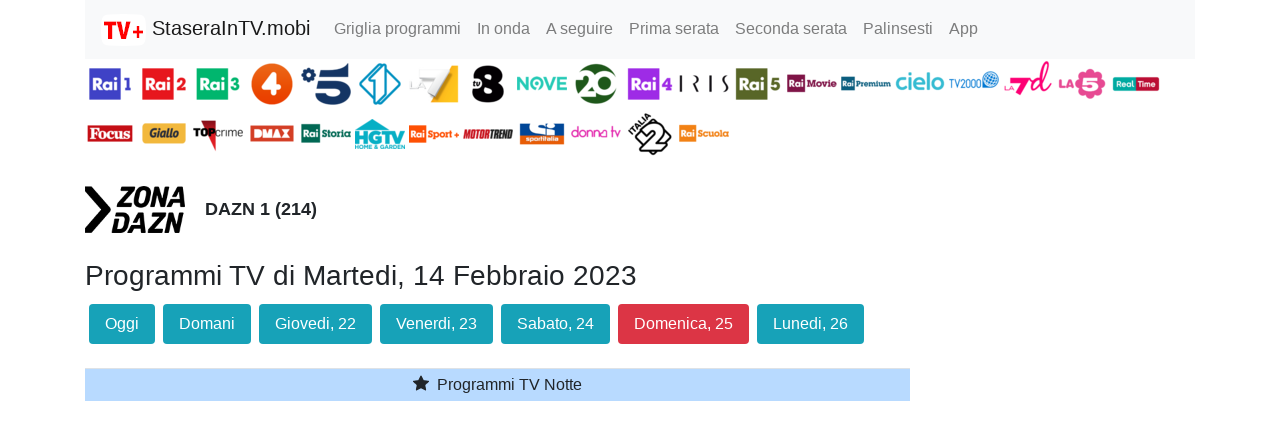

--- FILE ---
content_type: text/html; charset=UTF-8
request_url: https://www.staseraintv.mobi/programmi/214/2023-02-14/zona-dazn/martedi_14_febbraio_2023
body_size: 8561
content:
<!DOCTYPE html>
<html lang="it">

<head>
    <meta charset="utf-8">
    <meta name="viewport" content="width=device-width, initial-scale=1, shrink-to-fit=no">
    <meta name="theme-color" content="#d12222" />
    <link rel="manifest" href="/manifest.json">

    <title>DAZN 1 programmi TV di Martedi, 14 Febbraio 2023</title>
    <meta name="description" content="DAZN 1 (Canale 214) Sky Sport. Palinsesto programmi TV di Martedi, 14 Febbraio 2023">
    <meta name="keywords" content="DAZN 1, Sky Sport, Martedi, 14 Febbraio 2023, guida tv, programmi tv, palinsesto">

    <!-- Global site tag (gtag.js) - Google Analytics -->
<script async src="https://www.googletagmanager.com/gtag/js?id=G-7Y8ZP6M4L5"></script>
<script>
  window.dataLayer = window.dataLayer || [];
  function gtag(){dataLayer.push(arguments);}
  gtag('js', new Date());

  gtag('config', 'G-7Y8ZP6M4L5');
</script>
    <!-- <link rel="stylesheet" href="https://stackpath.bootstrapcdn.com/bootstrap/4.5.2/css/bootstrap.min.css" integrity="sha384-JcKb8q3iqJ61gNV9KGb8thSsNjpSL0n8PARn9HuZOnIxN0hoP+VmmDGMN5t9UJ0Z" crossorigin="anonymous"> -->

    <link href="/lib/bootstrap4/css/bootstrap.min.css" rel="stylesheet">
    <link href="/css/staseraintv.css" rel="stylesheet">

    <script type='text/javascript'>
        function showDescription(id) {
            $('#modalDesc' + id).modal();
        }
    </script>

    <script>(function(){/*

Copyright The Closure Library Authors.
SPDX-License-Identifier: Apache-2.0
*/
'use strict';var g=function(a){var b=0;return function(){return b<a.length?{done:!1,value:a[b++]}:{done:!0}}},l=this||self,m=/^[\w+/_-]+[=]{0,2}$/,p=null,q=function(){},r=function(a){var b=typeof a;if("object"==b)if(a){if(a instanceof Array)return"array";if(a instanceof Object)return b;var c=Object.prototype.toString.call(a);if("[object Window]"==c)return"object";if("[object Array]"==c||"number"==typeof a.length&&"undefined"!=typeof a.splice&&"undefined"!=typeof a.propertyIsEnumerable&&!a.propertyIsEnumerable("splice"))return"array";
if("[object Function]"==c||"undefined"!=typeof a.call&&"undefined"!=typeof a.propertyIsEnumerable&&!a.propertyIsEnumerable("call"))return"function"}else return"null";else if("function"==b&&"undefined"==typeof a.call)return"object";return b},u=function(a,b){function c(){}c.prototype=b.prototype;a.prototype=new c;a.prototype.constructor=a};var v=function(a,b){Object.defineProperty(l,a,{configurable:!1,get:function(){return b},set:q})};var y=function(a,b){this.b=a===w&&b||"";this.a=x},x={},w={};var aa=function(a,b){a.src=b instanceof y&&b.constructor===y&&b.a===x?b.b:"type_error:TrustedResourceUrl";if(null===p)b:{b=l.document;if((b=b.querySelector&&b.querySelector("script[nonce]"))&&(b=b.nonce||b.getAttribute("nonce"))&&m.test(b)){p=b;break b}p=""}b=p;b&&a.setAttribute("nonce",b)};var z=function(){return Math.floor(2147483648*Math.random()).toString(36)+Math.abs(Math.floor(2147483648*Math.random())^+new Date).toString(36)};var A=function(a,b){b=String(b);"application/xhtml+xml"===a.contentType&&(b=b.toLowerCase());return a.createElement(b)},B=function(a){this.a=a||l.document||document};B.prototype.appendChild=function(a,b){a.appendChild(b)};var C=function(a,b,c,d,e,f){try{var k=a.a,h=A(a.a,"SCRIPT");h.async=!0;aa(h,b);k.head.appendChild(h);h.addEventListener("load",function(){e();d&&k.head.removeChild(h)});h.addEventListener("error",function(){0<c?C(a,b,c-1,d,e,f):(d&&k.head.removeChild(h),f())})}catch(n){f()}};var ba=l.atob("aHR0cHM6Ly93d3cuZ3N0YXRpYy5jb20vaW1hZ2VzL2ljb25zL21hdGVyaWFsL3N5c3RlbS8xeC93YXJuaW5nX2FtYmVyXzI0ZHAucG5n"),ca=l.atob("WW91IGFyZSBzZWVpbmcgdGhpcyBtZXNzYWdlIGJlY2F1c2UgYWQgb3Igc2NyaXB0IGJsb2NraW5nIHNvZnR3YXJlIGlzIGludGVyZmVyaW5nIHdpdGggdGhpcyBwYWdlLg=="),da=l.atob("RGlzYWJsZSBhbnkgYWQgb3Igc2NyaXB0IGJsb2NraW5nIHNvZnR3YXJlLCB0aGVuIHJlbG9hZCB0aGlzIHBhZ2Uu"),ea=function(a,b,c){this.b=a;this.f=new B(this.b);this.a=null;this.c=[];this.g=!1;this.i=b;this.h=c},F=function(a){if(a.b.body&&!a.g){var b=
function(){D(a);l.setTimeout(function(){return E(a,3)},50)};C(a.f,a.i,2,!0,function(){l[a.h]||b()},b);a.g=!0}},D=function(a){for(var b=G(1,5),c=0;c<b;c++){var d=H(a);a.b.body.appendChild(d);a.c.push(d)}b=H(a);b.style.bottom="0";b.style.left="0";b.style.position="fixed";b.style.width=G(100,110).toString()+"%";b.style.zIndex=G(2147483544,2147483644).toString();b.style["background-color"]=I(249,259,242,252,219,229);b.style["box-shadow"]="0 0 12px #888";b.style.color=I(0,10,0,10,0,10);b.style.display=
"flex";b.style["justify-content"]="center";b.style["font-family"]="Roboto, Arial";c=H(a);c.style.width=G(80,85).toString()+"%";c.style.maxWidth=G(750,775).toString()+"px";c.style.margin="24px";c.style.display="flex";c.style["align-items"]="flex-start";c.style["justify-content"]="center";d=A(a.f.a,"IMG");d.className=z();d.src=ba;d.style.height="24px";d.style.width="24px";d.style["padding-right"]="16px";var e=H(a),f=H(a);f.style["font-weight"]="bold";f.textContent=ca;var k=H(a);k.textContent=da;J(a,
e,f);J(a,e,k);J(a,c,d);J(a,c,e);J(a,b,c);a.a=b;a.b.body.appendChild(a.a);b=G(1,5);for(c=0;c<b;c++)d=H(a),a.b.body.appendChild(d),a.c.push(d)},J=function(a,b,c){for(var d=G(1,5),e=0;e<d;e++){var f=H(a);b.appendChild(f)}b.appendChild(c);c=G(1,5);for(d=0;d<c;d++)e=H(a),b.appendChild(e)},G=function(a,b){return Math.floor(a+Math.random()*(b-a))},I=function(a,b,c,d,e,f){return"rgb("+G(Math.max(a,0),Math.min(b,255)).toString()+","+G(Math.max(c,0),Math.min(d,255)).toString()+","+G(Math.max(e,0),Math.min(f,
255)).toString()+")"},H=function(a){a=A(a.f.a,"DIV");a.className=z();return a},E=function(a,b){0>=b||null!=a.a&&0!=a.a.offsetHeight&&0!=a.a.offsetWidth||(fa(a),D(a),l.setTimeout(function(){return E(a,b-1)},50))},fa=function(a){var b=a.c;var c="undefined"!=typeof Symbol&&Symbol.iterator&&b[Symbol.iterator];b=c?c.call(b):{next:g(b)};for(c=b.next();!c.done;c=b.next())(c=c.value)&&c.parentNode&&c.parentNode.removeChild(c);a.c=[];(b=a.a)&&b.parentNode&&b.parentNode.removeChild(b);a.a=null};var ia=function(a,b,c,d,e){var f=ha(c),k=function(n){n.appendChild(f);l.setTimeout(function(){f?(0!==f.offsetHeight&&0!==f.offsetWidth?b():a(),f.parentNode&&f.parentNode.removeChild(f)):a()},d)},h=function(n){document.body?k(document.body):0<n?l.setTimeout(function(){h(n-1)},e):b()};h(3)},ha=function(a){var b=document.createElement("div");b.className=a;b.style.width="1px";b.style.height="1px";b.style.position="absolute";b.style.left="-10000px";b.style.top="-10000px";b.style.zIndex="-10000";return b};var K={},L=null;var M=function(){},N="function"==typeof Uint8Array,O=function(a,b){a.b=null;b||(b=[]);a.j=void 0;a.f=-1;a.a=b;a:{if(b=a.a.length){--b;var c=a.a[b];if(!(null===c||"object"!=typeof c||Array.isArray(c)||N&&c instanceof Uint8Array)){a.g=b-a.f;a.c=c;break a}}a.g=Number.MAX_VALUE}a.i={}},P=[],Q=function(a,b){if(b<a.g){b+=a.f;var c=a.a[b];return c===P?a.a[b]=[]:c}if(a.c)return c=a.c[b],c===P?a.c[b]=[]:c},R=function(a,b,c){a.b||(a.b={});if(!a.b[c]){var d=Q(a,c);d&&(a.b[c]=new b(d))}return a.b[c]};
M.prototype.h=N?function(){var a=Uint8Array.prototype.toJSON;Uint8Array.prototype.toJSON=function(){var b;void 0===b&&(b=0);if(!L){L={};for(var c="ABCDEFGHIJKLMNOPQRSTUVWXYZabcdefghijklmnopqrstuvwxyz0123456789".split(""),d=["+/=","+/","-_=","-_.","-_"],e=0;5>e;e++){var f=c.concat(d[e].split(""));K[e]=f;for(var k=0;k<f.length;k++){var h=f[k];void 0===L[h]&&(L[h]=k)}}}b=K[b];c=[];for(d=0;d<this.length;d+=3){var n=this[d],t=(e=d+1<this.length)?this[d+1]:0;h=(f=d+2<this.length)?this[d+2]:0;k=n>>2;n=(n&
3)<<4|t>>4;t=(t&15)<<2|h>>6;h&=63;f||(h=64,e||(t=64));c.push(b[k],b[n],b[t]||"",b[h]||"")}return c.join("")};try{return JSON.stringify(this.a&&this.a,S)}finally{Uint8Array.prototype.toJSON=a}}:function(){return JSON.stringify(this.a&&this.a,S)};var S=function(a,b){return"number"!==typeof b||!isNaN(b)&&Infinity!==b&&-Infinity!==b?b:String(b)};M.prototype.toString=function(){return this.a.toString()};var T=function(a){O(this,a)};u(T,M);var U=function(a){O(this,a)};u(U,M);var ja=function(a,b){this.c=new B(a);var c=R(b,T,5);c=new y(w,Q(c,4)||"");this.b=new ea(a,c,Q(b,4));this.a=b},ka=function(a,b,c,d){b=new T(b?JSON.parse(b):null);b=new y(w,Q(b,4)||"");C(a.c,b,3,!1,c,function(){ia(function(){F(a.b);d(!1)},function(){d(!0)},Q(a.a,2),Q(a.a,3),Q(a.a,1))})};var la=function(a,b){V(a,"internal_api_load_with_sb",function(c,d,e){ka(b,c,d,e)});V(a,"internal_api_sb",function(){F(b.b)})},V=function(a,b,c){a=l.btoa(a+b);v(a,c)},W=function(a,b,c){for(var d=[],e=2;e<arguments.length;++e)d[e-2]=arguments[e];e=l.btoa(a+b);e=l[e];if("function"==r(e))e.apply(null,d);else throw Error("API not exported.");};var X=function(a){O(this,a)};u(X,M);var Y=function(a){this.h=window;this.a=a;this.b=Q(this.a,1);this.f=R(this.a,T,2);this.g=R(this.a,U,3);this.c=!1};Y.prototype.start=function(){ma();var a=new ja(this.h.document,this.g);la(this.b,a);na(this)};
var ma=function(){var a=function(){if(!l.frames.googlefcPresent)if(document.body){var b=document.createElement("iframe");b.style.display="none";b.style.width="0px";b.style.height="0px";b.style.border="none";b.style.zIndex="-1000";b.style.left="-1000px";b.style.top="-1000px";b.name="googlefcPresent";document.body.appendChild(b)}else l.setTimeout(a,5)};a()},na=function(a){var b=Date.now();W(a.b,"internal_api_load_with_sb",a.f.h(),function(){var c;var d=a.b,e=l[l.btoa(d+"loader_js")];if(e){e=l.atob(e);
e=parseInt(e,10);d=l.btoa(d+"loader_js").split(".");var f=l;d[0]in f||"undefined"==typeof f.execScript||f.execScript("var "+d[0]);for(;d.length&&(c=d.shift());)d.length?f[c]&&f[c]!==Object.prototype[c]?f=f[c]:f=f[c]={}:f[c]=null;c=Math.abs(b-e);c=1728E5>c?0:c}else c=-1;0!=c&&(W(a.b,"internal_api_sb"),Z(a,Q(a.a,6)))},function(c){Z(a,c?Q(a.a,4):Q(a.a,5))})},Z=function(a,b){a.c||(a.c=!0,a=new l.XMLHttpRequest,a.open("GET",b,!0),a.send())};(function(a,b){l[a]=function(c){for(var d=[],e=0;e<arguments.length;++e)d[e-0]=arguments[e];l[a]=q;b.apply(null,d)}})("__d3lUW8vwsKlB__",function(a){"function"==typeof window.atob&&(a=window.atob(a),a=new X(a?JSON.parse(a):null),(new Y(a)).start())});}).call(this);

window.__d3lUW8vwsKlB__("[base64]");</script>
</head>

<body>
    <div class="container">
         <!-- Static navbar -->
 <nav class="navbar navbar-expand-lg navbar-light bg-light">
     <a class="navbar-brand" href="/">
         <img class="pull-left" src="/images/Cisana_TV_guida_programmi_TV_32.png" alt="Stasera in TV" />
         StaseraInTV.mobi
     </a>

     <button class="navbar-toggler" type="button" data-toggle="collapse" data-target="#navbarSupportedContent" aria-controls="navbarSupportedContent" aria-expanded="false" aria-label="Toggle navigation">
         <span class="navbar-toggler-icon"></span>
     </button>

     <div class="collapse navbar-collapse" id="navbarSupportedContent">
         <ul class="navbar-nav mr-auto">
                          <li class="nav-item "><a class="nav-link" href="/programmi-tv-oggi.php?c=d">Griglia programmi</a></li>
                          <li class="nav-item "><a class="nav-link" href="/inonda.php?c=d">In onda</a></li>
                          <li class="nav-item "><a class="nav-link" href="/inonda.php?c=d&t=s">A seguire</a></li>
                          <li class="nav-item "><a class="nav-link" href="/primaserata/d/2026-01-20/martedi_20_gennaio_2026">Prima serata</a></li>
                          <li class="nav-item "><a class="nav-link" href="/secondaserata/d/2026-01-20/martedi_20_gennaio_2026">Seconda serata</a></li>
                          <li class="nav-item "><a class="nav-link" href="/palinsesti.php">Palinsesti</a></li>
                          <li class="nav-item "><a class="nav-link" href="/app">App</a></li>
         </ul>

     </div>
     <!-- <span class="navbar-text d-none d-md-block">
                                    </span> -->
 </nav>
        <div class="clearfix">
            
<div style="margin-top: 0px">

    <a href="/programmi/1/2026-01-20/rai-1/martedi_20_gennaio_2026">
        <img style='width:50px; vertical-align:middle;' src='/images/loghicanali50/icona_canale_1.png' alt='Rai 1'>
    </a>

    <a href="/programmi/2/2026-01-20/rai-2/martedi_20_gennaio_2026">
        <img style='width:50px; vertical-align:middle;' src='/images/loghicanali50/icona_canale_2.png' alt='Rai 2'>
    </a>

    <a href="/programmi/3/2026-01-20/rai-3/martedi_20_gennaio_2026">
        <img style='width:50px; vertical-align:middle;' src='/images/loghicanali50/icona_canale_3.png' alt='Rai 3'>
    </a>

    <a href="/programmi/18/2026-01-20/rete-4/martedi_20_gennaio_2026">
        <img style='width:50px; vertical-align:middle;' src='/images/loghicanali50/icona_canale_18.png' alt='Rete 4'>
    </a>

    <a href="/programmi/16/2026-01-20/canale-5/martedi_20_gennaio_2026">
        <img style='width:50px; vertical-align:middle;' src='/images/loghicanali50/icona_canale_16.png' alt='Canale 5'>
    </a>

    <a href="/programmi/17/2026-01-20/italia-1/martedi_20_gennaio_2026">
        <img style='width:50px; vertical-align:middle;' src='/images/loghicanali50/icona_canale_17.png' alt='Italia 1'>
    </a>

    <a href="/programmi/47/2026-01-20/la7/martedi_20_gennaio_2026">
        <img style='width:50px; vertical-align:middle;' src='/images/loghicanali50/icona_canale_47.png' alt='LA7'>
    </a>

    <a href="/programmi/139/2026-01-20/tv8/martedi_20_gennaio_2026">
        <img style='width:50px; vertical-align:middle;' src='/images/loghicanali50/icona_canale_139.png' alt='TV8'>
    </a>

    <a href="/programmi/129/2026-01-20/nove/martedi_20_gennaio_2026">
        <img style='width:50px; vertical-align:middle;' src='/images/loghicanali50/icona_canale_129.png' alt='Nove'>
    </a>
    <a href="/programmi/238/2026-01-20/20/martedi_20_gennaio_2026">
        <img style='width:50px; vertical-align:middle;' src='/images/loghicanali50/icona_canale_238.png' alt='20'>
    </a>

    <a href="/programmi/4/2026-01-20/rai-4/martedi_20_gennaio_2026">
        <img style='width:50px; vertical-align:middle;' src='/images/loghicanali50/icona_canale_4.png' alt='Rai 4'>
    </a>

    <a href="/programmi/21/2026-01-20/iris/martedi_20_gennaio_2026">
        <img style='width:50px; vertical-align:middle;' src='/images/loghicanali50/icona_canale_21.png' alt='Iris'>
    </a>

    <a href="/programmi/5/2026-01-20/rai-5/martedi_20_gennaio_2026">
        <img style='width:50px; vertical-align:middle;' src='/images/loghicanali50/icona_canale_5.png' alt='Rai 5'>
    </a>

    <a href="/programmi/6/2026-01-20/rai-movie/martedi_20_gennaio_2026">
        <img style='width:50px; vertical-align:middle;' src='/images/loghicanali50/icona_canale_6.png' alt='Rai Movie'>
    </a>

    <a href="/programmi/7/2026-01-20/rai-premium/martedi_20_gennaio_2026">
        <img style='width:50px; vertical-align:middle;' src='/images/loghicanali50/icona_canale_7.png' alt='Rai Premium'>
    </a>

    <a href="/programmi/141/2026-01-20/cielo/martedi_20_gennaio_2026">
        <img style='width:50px; vertical-align:middle;' src='/images/loghicanali50/icona_canale_141.png' alt='Cielo'>
    </a>

    <!-- <a href="/programmi/207/2026-01-20/paramount/martedi_20_gennaio_2026">
        <img style='width:50px; vertical-align:middle;' src='/images/loghicanali50/icona_canale_207.png' alt='Paramount'>
    </a> -->

    <a href="/programmi/130/2026-01-20/tv2000/martedi_20_gennaio_2026">
        <img style='width:50px; vertical-align:middle;' src='/images/loghicanali50/icona_canale_130.png' alt='TV2000'>
    </a>

    <a href="/programmi/48/2026-01-20/la7d/martedi_20_gennaio_2026">
        <img style='width:50px; vertical-align:middle;' src='/images/loghicanali50/icona_canale_48.png' alt='LA7cinema'>
    </a>

    <a href="/programmi/19/2026-01-20/la-5/martedi_20_gennaio_2026">
        <img style='width:50px; vertical-align:middle;' src='/images/loghicanali50/icona_canale_19.png' alt='La 5'>
    </a>

    <a href="/programmi/142/2026-01-20/real-time/martedi_20_gennaio_2026">
        <img style='width:50px; vertical-align:middle;' src='/images/loghicanali50/icona_canale_142.png' alt='Real Time'>
    </a>

    <a href="/programmi/34/2026-01-20/focus/martedi_20_gennaio_2026">
        <img style='width:50px; vertical-align:middle;' src='/images/loghicanali50/icona_canale_34.png' alt='Focus'>
    </a>

    <a href="/programmi/133/2026-01-20/giallo/martedi_20_gennaio_2026">
        <img style='width:50px; vertical-align:middle;' src='/images/loghicanali50/icona_canale_133.png' alt='Giallo'>
    </a>

    <a href="/programmi/22/2026-01-20/top-crime/martedi_20_gennaio_2026">
        <img style='width:50px; vertical-align:middle;' src='/images/loghicanali50/icona_canale_22.png' alt='Top Crime'>
    </a>
    <!-- <a href="/programmi/236/2026-01-20/spike/martedi_20_gennaio_2026">
        <img style='width:50px; vertical-align:middle;' src='/images/loghicanali50/icona_canale_236.png' alt='Spike'>
    </a> -->

    <a href="/programmi/135/2026-01-20/dmax/martedi_20_gennaio_2026">
        <img style='width:50px; vertical-align:middle;' src='/images/loghicanali50/icona_canale_135.png' alt='DMAX'>
    </a>

    <a href="/programmi/10/2026-01-20/rai-storia/martedi_20_gennaio_2026">
        <img style='width:50px; vertical-align:middle;' src='/images/loghicanali50/icona_canale_10.png' alt='Rai Storia'>
    </a>

    <a href="/programmi/136/2026-01-20/motor-trend/martedi_20_gennaio_2026">
        <img style='width:50px; vertical-align:middle;' src='/images/loghicanali50/icona_canale_136.png' alt='Motor Trend'>
    </a>

    <a href="/programmi/13/2026-01-20/rai-sport-hd/martedi_20_gennaio_2026">
        <img style='width:50px; vertical-align:middle;' src='/images/loghicanali50/icona_canale_13.png' alt='Rai Sport+ HD'>
    </a>

    <!-- <a href="/programmi/14/2026-01-20/rai-sport/martedi_20_gennaio_2026">
        <img style='width:50px; vertical-align:middle;' src='/images/loghicanali50/icona_canale_14.png' alt='Rai Sport'>
    </a> -->

    <a href="/programmi/737/2026-01-20/alpha/martedi_20_gennaio_2026">
        <img style='width:50px; vertical-align:middle;' src='/images/loghicanali50/icona_canale_737.png' alt='Alpha'>
    </a>

    <a href="/programmi/170/2026-01-20/sportitalia/martedi_20_gennaio_2026">
        <img style='width:50px; vertical-align:middle;' src='/images/loghicanali50/icona_canale_170.png' alt='Sportitalia'>
    </a>

    <a href="/programmi/241/2026-01-20/donna-tv/martedi_20_gennaio_2026">
        <img style='width:50px; vertical-align:middle;' src='/images/loghicanali50/icona_canale_241.png' alt='Donna TV'>
    </a>

    <!-- <a href="/programmi/751/2026-01-20/zelig-tv/martedi_20_gennaio_2026">
        <img style='width:50px; vertical-align:middle;' src='/images/loghicanali50/icona_canale_751.png' alt='Zelig TV'>
    </a> -->

    <a href="/programmi/20/2026-01-20/italia-2/martedi_20_gennaio_2026">
        <img style='width:50px; vertical-align:middle;' src='/images/loghicanali50/icona_canale_20.png' alt='Italia 2'>
    </a>

    <!-- <a href="/programmi/140/2026-01-20/vh1/martedi_20_gennaio_2026">
        <img style='width:50px; vertical-align:middle;' src='/images/loghicanali50/icona_canale_140.png' alt='VH1'>
    </a> -->

    <a href="/programmi/11/2026-01-20/rai-scuola/martedi_20_gennaio_2026">
        <img style='width:50px; vertical-align:middle;' src='/images/loghicanali50/icona_canale_11.png' alt='Rai Scuola'>
    </a>

    <!-- <a href="/programmi/165/2026-01-20/alice/martedi_20_gennaio_2026">
        <img style='width:50px; vertical-align:middle;' src='/images/loghicanali50/icona_canale_165.png' alt='Alice'>
    </a> -->

    <!-- <a href="/programmi/167/2026-01-20/marcopolo/martedi_20_gennaio_2026">
        <img style='width:50px; vertical-align:middle;' src='/images/loghicanali50/icona_canale_167.png' alt='Marcopolo'>
    </a> -->

    <!-- <a href="/programmi/739/2026-01-20/dazn/martedi_20_gennaio_2026">
        <img style='width:50px; vertical-align:middle;' src='/images/loghicanali50/icona_canale_739.png' alt='DAZN'>
    </a> -->
</div>        </div>

        <div class="clearfix">
            <div style='float:left; height:100px; line-height: 100px;'>
                <img style='width:100px' src='/images/loghicanali/icona_canale_214.png' alt='DAZN 1'>
            </div>
            <div style='float:left; height:100px; line-height: 100px; margin-left: 20px;'>
                <strong style='font-size: 18px; margin-left:0px;'>DAZN 1 (214)</strong>
            </div>
        </div>
        <div>
            <h3>Programmi TV di Martedi, 14 Febbraio 2023</h3>
        </div>

        <ul class="nav nav-pills">
                            <li class="nav-item">
                    <a class="nav-link m-1 btn-info" href="/programmi/214/2026-01-20/dazn-1/martedi_20_gennaio_2026">Oggi</a>
                </li>
                            <li class="nav-item">
                    <a class="nav-link m-1 btn-info" href="/programmi/214/2026-01-21/dazn-1/mercoledi_21_gennaio_2026">Domani</a>
                </li>
                            <li class="nav-item">
                    <a class="nav-link m-1 btn-info" href="/programmi/214/2026-01-22/dazn-1/giovedi_22_gennaio_2026">Giovedi, 22</a>
                </li>
                            <li class="nav-item">
                    <a class="nav-link m-1 btn-info" href="/programmi/214/2026-01-23/dazn-1/venerdi_23_gennaio_2026">Venerdi, 23</a>
                </li>
                            <li class="nav-item">
                    <a class="nav-link m-1 btn-info" href="/programmi/214/2026-01-24/dazn-1/sabato_24_gennaio_2026">Sabato, 24</a>
                </li>
                            <li class="nav-item">
                    <a class="nav-link m-1 btn-danger" href="/programmi/214/2026-01-25/dazn-1/domenica_25_gennaio_2026">Domenica, 25</a>
                </li>
                            <li class="nav-item">
                    <a class="nav-link m-1 btn-info" href="/programmi/214/2026-01-26/dazn-1/lunedi_26_gennaio_2026">Lunedi, 26</a>
                </li>
                    </ul>

        <div class=" row">
            <div class="col-sm-9">

                <table style="margin-top:20px" class="table table-striped table-hover table-sm">
                    <tr>
                        <td colspan="2" class="table-primary text-center">
                            <svg width="20px" height="20px" viewBox="0 0 20 20" class="bi bi-star-fill" fill="currentColor" xmlns="http://www.w3.org/2000/svg">
                                <path d="M3.612 15.443c-.386.198-.824-.149-.746-.592l.83-4.73L.173 6.765c-.329-.314-.158-.888.283-.95l4.898-.696L7.538.792c.197-.39.73-.39.927 0l2.184 4.327 4.898.696c.441.062.612.636.283.95l-3.523 3.356.83 4.73c.078.443-.36.79-.746.592L8 13.187l-4.389 2.256z" />
                            </svg>
                            Programmi TV Notte
                        </td>
                    </tr>
                                    </table>
            </div> <!-- /col -->
            <div class="col-sm-3">
                <script async src="https://pagead2.googlesyndication.com/pagead/js/adsbygoogle.js?client=ca-pub-7066812546666165"
                    crossorigin="anonymous"></script>
                <!-- StaseraInTV Verticale -->
                <ins class="adsbygoogle"
                    style="display:block"
                    data-ad-client="ca-pub-7066812546666165"
                    data-ad-slot="7538941458"
                    data-ad-format="auto"
                    data-full-width-responsive="true"></ins>
                <script>
                    (adsbygoogle = window.adsbygoogle || []).push({});
                </script>
            </div> <!-- /col -->
        </div> <!-- /row -->
        <hr>
<footer class="footer" style="padding-bottom: 40px;">
    <p class="float-right"><a href="#"><img style='margin-left:10px; width: 30px;' src='/lib/open-iconic/svg/chevron-top.svg' alt='^'></span></a></p>
    <p>staseraintv.mobi  &middot; <a href="/privacy.php">Privacy</a> &middot; <a href="/terms.php">Terms</a> &middot; P.IVA 04210240166 &middot; Marchi e loghi appartengono ai rispettivi proprietari</p>
</footer>

    </div> <!-- /container -->

    <script src="https://code.jquery.com/jquery-3.5.1.slim.min.js" integrity="sha384-DfXdz2htPH0lsSSs5nCTpuj/zy4C+OGpamoFVy38MVBnE+IbbVYUew+OrCXaRkfj" crossorigin="anonymous"></script>
    <script src="https://cdn.jsdelivr.net/npm/popper.js@1.16.1/dist/umd/popper.min.js" integrity="sha384-9/reFTGAW83EW2RDu2S0VKaIzap3H66lZH81PoYlFhbGU+6BZp6G7niu735Sk7lN" crossorigin="anonymous"></script>
    <script src="https://stackpath.bootstrapcdn.com/bootstrap/4.5.2/js/bootstrap.min.js" integrity="sha384-B4gt1jrGC7Jh4AgTPSdUtOBvfO8shuf57BaghqFfPlYxofvL8/KUEfYiJOMMV+rV" crossorigin="anonymous"></script>

    <!-- <script type="text/javascript" src="//s7.addthis.com/js/300/addthis_widget.js#pubid=zuril" async="async"></script> -->

    <!--        <script src="https://cdnjs.cloudflare.com/ajax/libs/vanilla-lazyload/10.4.2/lazyload.min.js"></script>    -->
    <!--        <script src="https://cdn.jsdelivr.net/npm/vanilla-lazyload@8.17.0/dist/lazyload.min.js"></script>-->

    <script>
        (function(w, d) {
            var b = d.getElementsByTagName('body')[0];
            var s = d.createElement("script");
            var v = !("IntersectionObserver" in w) ? "8.17.0" : "10.19.0";
            s.async = true; // This includes the script as async. See the "recipes" section for more information about async loading of LazyLoad.
            s.src = "https://cdn.jsdelivr.net/npm/vanilla-lazyload@" + v + "/dist/lazyload.min.js";
            w.lazyLoadOptions = {
                /* Your options here */
            };
            b.appendChild(s);
        }(window, document));

        //                    new LazyLoad();
    </script>


<script defer src="https://static.cloudflareinsights.com/beacon.min.js/vcd15cbe7772f49c399c6a5babf22c1241717689176015" integrity="sha512-ZpsOmlRQV6y907TI0dKBHq9Md29nnaEIPlkf84rnaERnq6zvWvPUqr2ft8M1aS28oN72PdrCzSjY4U6VaAw1EQ==" data-cf-beacon='{"version":"2024.11.0","token":"103ec265674c412494c927afc5538f84","r":1,"server_timing":{"name":{"cfCacheStatus":true,"cfEdge":true,"cfExtPri":true,"cfL4":true,"cfOrigin":true,"cfSpeedBrain":true},"location_startswith":null}}' crossorigin="anonymous"></script>
</body>

</html>

--- FILE ---
content_type: text/html; charset=utf-8
request_url: https://www.google.com/recaptcha/api2/aframe
body_size: 270
content:
<!DOCTYPE HTML><html><head><meta http-equiv="content-type" content="text/html; charset=UTF-8"></head><body><script nonce="HQdZP9OTEWtXlUkCv7XTZA">/** Anti-fraud and anti-abuse applications only. See google.com/recaptcha */ try{var clients={'sodar':'https://pagead2.googlesyndication.com/pagead/sodar?'};window.addEventListener("message",function(a){try{if(a.source===window.parent){var b=JSON.parse(a.data);var c=clients[b['id']];if(c){var d=document.createElement('img');d.src=c+b['params']+'&rc='+(localStorage.getItem("rc::a")?sessionStorage.getItem("rc::b"):"");window.document.body.appendChild(d);sessionStorage.setItem("rc::e",parseInt(sessionStorage.getItem("rc::e")||0)+1);localStorage.setItem("rc::h",'1768864260577');}}}catch(b){}});window.parent.postMessage("_grecaptcha_ready", "*");}catch(b){}</script></body></html>

--- FILE ---
content_type: application/javascript; charset=utf-8
request_url: https://fundingchoicesmessages.google.com/f/AGSKWxWyelB0HboXGnqKXlxkb3cPngP6tBhMF6uxA5pxkGSul7YieinEr0O8OhYQ4JRsDdkGijqdSK-vvsu2yGE86GzAxHBM8O1vPQLAP9f97Ynf41cYoOq2qiJSvEyObaFiK_YM6n1yoqaI3FqZLLJ2IYEFNr7krZuCC5eNlniq6VTjQIMeev_WObU8F2oB/_/adv-socialbar--doubleclick-plugin//front/ads-/root_ad./ads.cms
body_size: -1291
content:
window['7c138050-b75b-42a6-a476-aa003416b1f3'] = true;